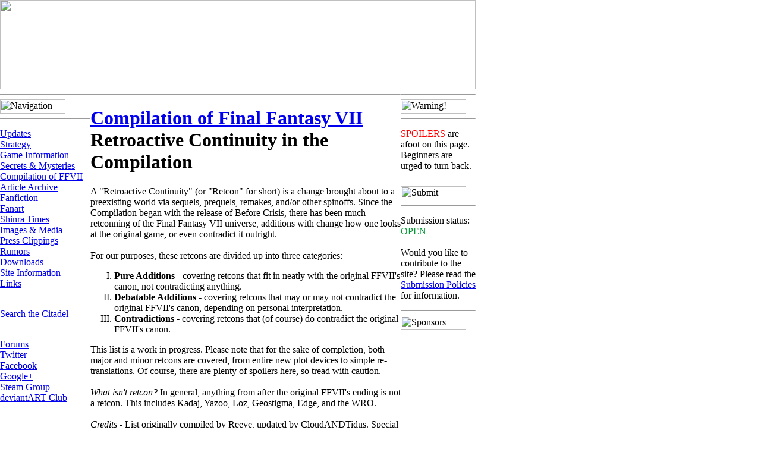

--- FILE ---
content_type: text/html
request_url: http://www.ff7citadel.com/compilation/comp_retcon.shtml
body_size: 6769
content:
<html>
<head>
<!-- 	DON'T EVEN THINK OF STEALING OUR HTML CODE. Any site found to have copied, replicated, and/or duplicated any portion of the FFVII Citadel without permission will be shut down. 
Site layout and design copyright 1997-2004 FFVII Citadel. All rights reserved. All original content copyright 1997-2004 FFVII Citadel unless otherwise noted. 
If you'd like to use a portion of this site, please contact me. I *have* forced the closure of sites in the past. However, please e-mail me, and I won't bite.
This layout is by Reeve, loosely based on the previous layout by Ambigore.-->
<title>The Final Fantasy VII Citadel: Compilation of Final Fantasy VII</title>
<meta name="keywords" content="Final Fantasy VII, FFVII, FF7, compilation of final fantasy vii, advent children, before crisis, dirge of cerberus, crisis core, square enix">
<meta http-equiv="Content-Type" content="text/html; charset=iso-8859-1">
<meta name="rating" content="general">
<link rel=stylesheet href="../style.css" type="text/css">
</head>

<body marginwidth="0" marginheight="0">
<table width="800" border="0" cellspacing="0" cellpadding="0" align="left" height="100%">

  <!-- header -->
  <tr align="left" valign="top"> 
    <td colspan="3" height="150">
    <a name="top"><img src="../graphics/header.jpg" width="800" height="150"></a> 
    </td></tr>
  <tr><!-- left column -->
    <td width="150" height="360" align="left" valign="top" class="leftcolumn"> 
      <hr size="1" width="150"><img src="http://www.ff7citadel.com/graphics/nav.png" height="24" width="110" alt="Navigation"> 
<hr size="1" width="150">
<p class="menumargin">
<a href="http://www.ff7citadel.com/index.shtml">Updates</a><br />
<a href="http://www.ff7citadel.com/strategy/index.shtml">Strategy</a><br />
<a href="http://www.ff7citadel.com/gameinfo/index.shtml">Game Information</a><br />
<a href="http://www.ff7citadel.com/secrets/index.shtml">Secrets & Mysteries</a><br />
<a href="http://www.ff7citadel.com/compilation/index.shtml">Compilation of FFVII</a><br />
<a href="http://ff7citadel.com/efiction/browse.php?type=categories&catid=1">Article Archive</a><br />
<a href="http://ff7citadel.com/efiction/browse.php?type=categories&catid=2">Fanfiction</a><br />
<a href="http://www.ff7citadel.com/fanart/index.shtml">Fanart</a><br />
<a href="http://www.ff7citadel.com/shinra_times/index.shtml">Shinra Times</a><br />
<a href="http://www.ff7citadel.com/media/index.shtml">Images & Media</a><br />
<a href="http://www.ff7citadel.com/press/index.shtml">Press Clippings</a><br />
<a href="http://www.ff7citadel.com/rumors/index.shtml">Rumors</a><br />
<a href="http://www.ff7citadel.com/downloads/index.shtml">Downloads</a><br />
<a href="http://www.ff7citadel.com/siteinfo/index.shtml">Site Information</a><br />
<a href="http://www.ff7citadel.com/links.shtml">Links</a>
<!--<a href="http://roleplay.ff7citadel.com" target="_blank">FFVII Roleplay</a><br />-->
</p>
<hr size="1" width="150">
<p class="menumargin">
<a href="http://www.ff7citadel.com/search.shtml">Search the Citadel</a>
</p>
<hr size="1" width="150">
<p class="menumargin">
<a href="http://www.ff7citadel.com/forums" target="_blank">Forums</a><br />
<!-- <a href="http://www.ff7citadel.com/chatinfo.shtml">Chat</a><br />-->
<a href="http://www.twitter.com/ff7citadel"  target="_blank">Twitter</a><br />
<a href="http://www.facebook.com/pages/The-Final-Fantasy-VII-Citadel/331889753515574"  target="_blank">Facebook</a><br />
<a href="https://plus.google.com/101788853187040612916/"  target="_blank">Google+</a><br />
<a href="http://steamcommunity.com/groups/ff7citadel/"  target="_blank">Steam Group</a><br />
<!--<a href="http://reunion.blueshinra.com" class="menu" target="_blank">Reunion Tracks</a><br />-->
<a href="http://ff7citadel.deviantart.com" class="menu" target="_blank">deviantART Club</a><br />
</p>
 
<p>
    </td>
    
    <!-- middle column -->
    <td width="520" align="left" valign="top"> 
      <hr size="1" width="520"><div class="contentContainer">
<!-- DON'T FORGET TO CHANGE TITLE! -->
<h1><a href="index.shtml">Compilation of Final Fantasy VII</a><br />Retroactive Continuity in the Compilation</h1>
<p class="updates">
<!-- CONTENT START -->
A "Retroactive Continuity" (or "Retcon" for short) is a change brought about to a preexisting world via sequels, prequels, remakes, and/or other spinoffs. Since the Compilation began with the release of Before Crisis, there has been much retconning of the Final Fantasy VII universe, additions with change how one looks at the original game, or even contradict it outright.
<br><br>For our purposes, these retcons are divided up into three categories:
<ol type="I" class="updates">
<li><b>Pure Additions</b> - covering retcons that fit in neatly with the original FFVII's canon, not contradicting anything.</li>
<li><b>Debatable Additions</b> - covering retcons that may or may not contradict the original FFVII's canon, depending on personal interpretation.</li>
<li><b>Contradictions</b> - covering retcons that (of course) do contradict the original FFVII's canon.</li>
</ol>
This list is a work in progress. Please note that for the sake of completion, both major and minor retcons are covered, from entire new plot devices to simple re-translations. Of course, there are plenty of spoilers here, so tread with caution.
<br /><br />
<i>What isn't retcon?</i> In general, anything from after the original FFVII's ending is not a retcon. This includes Kadaj, Yazoo, Loz, Geostigma, Edge, and the WRO.
<br /><br />
<i>Credits</i> - List originally compiled by Reeve, updated by CloudANDTidus. Special thanks to the following for additional contributions: <a href="mailto:animeotakuninjastrife[at]yahoo.com">Kameko</a>, <a href="mailto:nicole.wehmann[at]googlemail.com" target="_blank">Enkida</a>, <a href="http://forums.ff7citadel.com/profile.php?id=88" target="_blank">Ex-SOLDIER</a> and <a href="http://forums.ff7citadel.com/profile.php?id=410">Anguipes Seraph</a>.
<br /><i>Last updated July 2008.</i>
<br /><br />
<table width="504" border="0" cellspacing="0" cellpadding="0"  class="bodytable10">
<tr><td width="30%" valign="top">
<ol class="bodytable10">
<li><a href="#general">General Retcons</a></li>
<li><a href="#ac">Advent Children</a></li>
<li><a href="#lo">Last Order</a></li>
<li><a href="#bc">Before Crisis</a></li>
<li><a href="#dc">Dirge of Cerberus</a></li>
</td><td width="70%" valign="top">
</ol>
<ol class="bodytable10" start="6">
<li><a href="#cc">Crisis Core</a> <font color="red">Updated!</font></li>
<li><a href="#cod">"On the Way to a Smile" ("Case of Denzel")</a></li>
<li><a href="#cot">"On the Way to a Smile" ("Case of Tifa")</a></li>
<li><a href="#mwttp">"Maiden Who Travels the Planet"</a></li>
<li><a href="#barret">"Barret"</a></li>
</ol>
</td></tr></table>
</p>
<hr size="1">
<p>
<a name="general"><b>General Retcons</b></a> - Covers multiple media.
<p><b>I.</b>
<ul class="bodytable10">
<li>AVALANCHE existing before Corel is destroyed (BC and "Maiden").</li>
<li>The Rui sisters' existence and backstory (BC and DC).</li>
<li>The existence of Genesis, aka "Project G" (DC and CC).</li>
<li>The existence of Shizune/Cissnei (BC and CC).</li>
</ul>
<p><b>II.</b>
<ul class="bodytable10">
<li>The Planet's name being Gaia (several media).</li>
<li>Rufus being alive after the Diamond WEAPON attack (AC and DC).</li>
<!-- <li>Cait Sith not riding a giant Moogle (AC and BC).</li> -->
</ul>
<p><b>III.</b>
<ul class="bodytable10">
<li>Cloud's birthday being August 11 as opposed to August 19 (various official Compilation materials, <i>FFVII Ultimania Omega</i>).</li>
<li>Cait Sith speaking with an Irish accent (English-language versions) (AC and DC).</li>
</ul>
</p><hr size="1"><p>
<a name="ac"><b>Advent Children</b></a> - Motion picture. Takes place over the course of a few days, approximately two years after the end of the original game.
<p><b>I.</b>
<ul class="bodytable10">
<li>None.
</ul>
<p><b>II.</b>
<ul class="bodytable10">
<li>Tseng being alive.</li>
</ul>
<p><b>III.</b>
<ul class="bodytable10">
<li>Cait Sith riding Red XIII in the flashback scene of the final battle in the Northern Crater.</li>
<li>Kadaj using blue or green materia (instead of red) to summon a Bahamut monster.</li>
</ul>
</p><hr size="1"><p>
<a name="lo"><b>Last Order</b></a> - Original Animated Video included with the limited edition "Advent Pieces" AC box set. Takes place during and after the "Nibelheim incident", five years prior to the present day in the original game.
<p><b>I.</b>
<ul class="bodytable10">
<li>The Turks (including Reno and Rude) being amongst the ones who pursue Zack and Cloud after their escape from Nibelheim.
</ul>
<p><b>II.</b>
<ul class="bodytable10">
<li>None.
</ul>
<p><b>III.</b>
<ul class="bodytable10">
<li>Contains several outright contradictions. For a comprehensive list, see <a href="http://www.ff7citadel.com/compilation/ac_lastorder.shtml">this page</a>.
</ul>
</p><hr size="1"><p>
<a name="bc"><b>Before Crisis</b></a> - Action RPG for FOMA 900i cell phones. Begins taking place six years after the original game, but stops sometime before the events of FFVII itself.
<p><b>I.</b>
<ul class="bodytable10">
<li>The existence of Turks (prior to FFVII) other than Tseng, Reno, and Rude.</li>
<li>Kalm having been destroyed in the past.</li>
<li>Rufus being a secret benefactor to AVALANCHE.</li>
<li>The powerful summon materia Zirconiaide, and the four support materia used to help summon it.</li>
<li>Veld being a past colleague of Vincent's.</li>
</ul>
<p><b>II.</b>
<ul class="bodytable10">
<li>Yuffie first learns about materia.</li>
<li>An oxygen tank gets stolen from the Shinra No. 26 shortly before the launch.</li>
<li>The Turks' "secondary division".</li>
</ul>
<p><b>III.</b>
<ul class="bodytable10">
<li>A Turk being present in Nibelheim during Sephiroth's mission there five years before FFVII.</li>
<li>Nanaki having a female companion named Dinne (or Deneh) at least a year before FFVII.
</ul>
</p><hr size="1"><p>
<a name="dc"><b>Dirge of Cerberus (including Lost Episode)</b></a> - Action RPG for the PlayStation 2. Takes place approximately three years after the end of the original game.
<p><b>I.</b>
<ul class="bodytable10">
<li>The existence of Deepground under Midgar's surface.</li>
<li>The Deepground Soldier program, as well as the Tsviets.</li>
<li>More extensive details about Vincent, Lucrecia, and Hojo's past, primarily Lucrecia's research on Omega and Chaos, and her guilt regarding the Valentines.</li>
<li>Vincent's father, Grimoire Valentine.</li>
<li>The Shera's ancient origins.</li>
<li>Reeve and Lucrecia's last names.</li>
<li>At one point, a WRO peacekeeper mentions her "brother" who was a member of AVALANCHE during the time of the Midgar reactor bomings, hinting that she is the sister of either Biggs or Wedge.</li>
</ul>
<p><b>II.</b>
<ul class="bodytable10">
<li>Vincent and Yuffie's presence in Midgar prior to Meteorfall.</li>
<li>Shelke's orange materia.</li>
<li>The existence of Omega Weapon.</li>
</ul>
<p><b>III.</b>
<ul class="bodytable10">
<li>The Shinra Mansion named Shinra Manor instead.</li>
</ul>
</p><hr size="1"><p>
<a name="cc"><b>Crisis Core</b></a> - Action RPG for the PlayStation Portable. Takes place over the course of several years, up until shortly 
before the original game.
<p><b>I.</b>
<ul class="bodytable10">
<li>Zack's last name.</li>
<li>The existence of Banora Village.</li>
<li>The existences of Lazard, Dr. Hollander, and Angeal.</li>
<li>Angeal owning the Buster Sword before Zack.</li>
<li>A new summon called Bahamut RETSU.</li>
<li>Zack coming up with the name for the bar "Seventh Heaven".</li>
<li>Sephiroth specifically spending seven days in the Shinra Mansion basement.</li>
<li>The possibility that Lazard is President Shinra's illegitimate son.</li>
<li>Loveless originally being a poem that was adapted into a play.</li>
</ul>
<p><b>II.</b>
<ul class="bodytable10">
<li>Materia Fusion: the in-game ability to fuse two pieces of Materia together to create an entirely new one.</li>
<li>Genesis being present in the Mt. Nibel Mako Reactor during the mission to Nibelheim, and being the one who tells Sephiroth about his origins.</li>
<li>Weiss and Nero (from Dirge of Cerberus) being members of SOLDIER.</li>
<li>Sephiroth no longer appearing to hold the rank of General.</li>
</ul>
<p><b>III.</b>
<ul class="bodytable10">
<li>Jenova Project G, which was run by Dr. Hollander and was responsible for the creation of Angeal and Genesis.</li>
<li>The existence of the Goddess of the Planet.</li>
<li>Sephiroth no longer shutting himself in the inn before disappearing into the mansion.</li>
<li>SOLDIER second class wearing purple uniforms and first class wearing dark navy blue/black, while in Final Fantasy VII second class wore red and first class wore purple.</li>
<li>Cloud being seen inside the Shinra building just before Nibelheim, despite him stating in the original game that this was "the first time I've ever been to the Headquarters."</li>
</ul>
</p><hr size="1"><p>
<a name="cod"><b>"On the Way to a Smile" ("Case of Denzel")</b></a> - Short story in the <i>FFVII:AC Prologue</i> and the US Limited Edition package for <i>Advent Children</i>. Takes place during the entire course of game up until the time of AC.
<p><b>I.</b>
<ul class="bodytable10">
<li>Denzel's backstory and that of his family.</li>
<li>Arkham and Mrs. Ruvi.</li>
</ul>
<p><b>II.</b>
<ul class="bodytable10">
<li>None.</li>
</ul>
<br><p><b>III.</b>
<ul class="bodytable10">
<li>None.</li>
</ul>
</p><hr size="1"><p>
<a name="cot"><b>"On the Way to a Smile" ("Case of Tifa")</b></a> - Short story in the <i>FFVII:AC Prologue</i> and the US Limited Edition package for <i>Advent Children</i>. Takes place between the end of the game and the time of AC.
<br><br>None for any category.
</p><hr size="1"><p>
<a name="mwttp"><b>"Maiden Who Travels the Planet"</b></a> - Short story in the <i>FFVII Ultimania Omega</i>. Takes place during the time between Aeris' death and the end of the original game.
<p><b>I.</b>
<ul class="bodytable10">
<li>Aeris meeting various fellow deceased characters in the Lifestream.</li>
</ul>
<br><p><b>II.</b>
<ul class="bodytable10">
<li>Holy not working as intended, failing to stop Meteor.</li>
</ul>
<br><p><b>III.</b>
<ul class="bodytable10">
<li>None.</li>
</ul>
</p><hr size="1"><p>
<a name="barret"><b>"Barret"</b></a> - Short story in the US Limited Edition package for <i>Advent Children</i>. Takes place between the end of the game and the time of AC.
<p><b>I.</b>
<ul class="bodytable10">
<li>The character Old Man Sakaki, the creator of Barret's gun arm attachment.</li>
</ul>
<br><p><b>II.</b>
<ul class="bodytable10">
<li>None.</li>
</ul>
<br><p><b>III.</b>
<ul class="bodytable10">
<li>None.</li>
</ul>
<!-- CONTENT END --> 
            </p></div>
    </td>
    <!-- right column -->
    <td width="130" align="left" valign="top"> 
      <hr size="1">
<img src="http://www.ff7citadel.com/graphics/warning.png" width="110" height="24" alt="Warning!"> 
<hr size="1">
<p class="margin"><font color="red">SPOILERS</font> are afoot on this page. Beginners are 
urged to turn back.</p>
<hr size="1">
<img src="http://www.ff7citadel.com/graphics/submit.png" width="110" height="24" alt="Submit"> 
<hr size="1">
<p class="margin">

	<!-- START SUBMISSION STATUS -->

	Submission status: <font color="#009933">OPEN</font><br /><br />
	Would you like to contribute to the site?

	<!-- Submission status: <font color="red">CLOSED</font><br /><br />
	Sorry, but we're only accepting news items at this time. -->
	
	<!-- Submission status: <font color="blue">SUSPENDED</font><br /><br />
	Absolutely no submissions of any kind are being accepted at this time. -->
	
	<!-- END SUBMISSION STATUS -->

Please read the  <a href="http://www.ff7citadel.com/siteinfo/submissions.shtml">Submission Policies</a> for information.
</p>
      <!-- SPONSORS --> 
      <hr size="1">
      <div align="left"><img src="http://www.ff7citadel.com/graphics/sponsors.png" width="110" height="24" alt="Sponsors"></div>
      <hr size="1">
      <p align="center">
<!-- START GOOGLE ADSENSE -->
<script type="text/javascript"><!--
google_ad_client = "pub-4715513860119020";
google_ad_width = 120;
google_ad_height = 600;
google_ad_format = "120x600_as";
google_ad_type = "text";
google_ad_channel ="";
google_color_border = "006600";
google_color_bg = "000000";
google_color_link = "009900";
google_color_url = "009933";
google_color_text = "FFFFFF";
//--></script>
<script type="text/javascript"
  src="http://pagead2.googlesyndication.com/pagead/show_ads.js">
</script>
<!-- END GOOGLE ADSENSE -->
</p>
      <p>
    </td></tr>
  <!-- footer -->
  <tr><td colspan="3">
      <hr size="1"><p class="margin"><font class="textgreen1">Site and design &copy; 1998-2017 The FFVII Citadel. All Rights Reserved. All materials copyright of their respective owners.</font>
<br /><a href="#top">Return to Top</a></p><br />
<script type="text/javascript">

  var _gaq = _gaq || [];
  _gaq.push(['_setAccount', 'UA-19451189-6']);
  _gaq.push(['_trackPageview']);

  (function() {
    var ga = document.createElement('script'); ga.type = 'text/javascript'; ga.async = true;
    ga.src = ('https:' == document.location.protocol ? 'https://ssl' : 'http://www') + '.google-analytics.com/ga.js';
    var s = document.getElementsByTagName('script')[0]; s.parentNode.insertBefore(ga, s);
  })();

</script> 
    </td></tr>
</table>

</body>
</html>


--- FILE ---
content_type: text/html; charset=utf-8
request_url: https://www.google.com/recaptcha/api2/aframe
body_size: 268
content:
<!DOCTYPE HTML><html><head><meta http-equiv="content-type" content="text/html; charset=UTF-8"></head><body><script nonce="ZukitxukRgqu4mg3WWqWZQ">/** Anti-fraud and anti-abuse applications only. See google.com/recaptcha */ try{var clients={'sodar':'https://pagead2.googlesyndication.com/pagead/sodar?'};window.addEventListener("message",function(a){try{if(a.source===window.parent){var b=JSON.parse(a.data);var c=clients[b['id']];if(c){var d=document.createElement('img');d.src=c+b['params']+'&rc='+(localStorage.getItem("rc::a")?sessionStorage.getItem("rc::b"):"");window.document.body.appendChild(d);sessionStorage.setItem("rc::e",parseInt(sessionStorage.getItem("rc::e")||0)+1);localStorage.setItem("rc::h",'1768761480288');}}}catch(b){}});window.parent.postMessage("_grecaptcha_ready", "*");}catch(b){}</script></body></html>